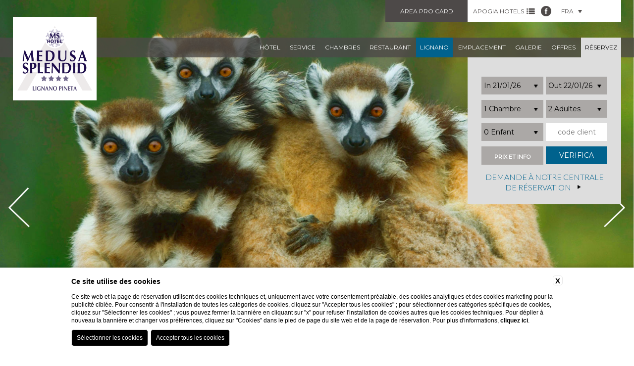

--- FILE ---
content_type: text/html; charset=UTF-8
request_url: https://www.hotelmedusa.it/fra/ce-quil-faut-faire-lignano-sabbiadoro
body_size: 7759
content:
<!DOCTYPE html>
<html lang="fr">
<head>
    
    <title>Hôtel Medusa - Temps Libre - Que faire à Lignano Sabbiadoro</title>
    <meta name="description" content="Au-delà des traditionnelles vacances à la mer, Lignano Sabbiadoro offre aux touristes et surtout aux plus petits beaucoup des occasions d’amusement et de jeux.">
    <meta property="og:locale" content="fr_FR">
    <meta property="og:type" content="website">
    <meta property="og:title" content="Hôtel Medusa - Temps Libre - Que faire à Lignano Sabbiadoro">
    <meta property="og:description" content="Au-delà des traditionnelles vacances à la mer, Lignano Sabbiadoro offre aux touristes et surtout aux plus petits beaucoup des occasions d’amusement et de jeux.">
    <meta property="og:url" content="https://www.hotelmedusa.it/fra/ce-quil-faut-faire-lignano-sabbiadoro">
    <meta property="og:site_name" content="apogiahotels">
    <meta property="og:image" content="https://cdn.blastness.biz/media/333/LMDS-Medusa-box/thumbs/medium/LMDS-ACQUA.jpg" >
    <meta name="twitter:card" content="summary">
    <meta name="twitter:site" content="https://www.hotelmedusa.it/fra/ce-quil-faut-faire-lignano-sabbiadoro">
    <meta name="twitter:creator" content="">
   
    <link rel="preconnect" href="https://cdn.blastness.biz">
    <link rel="dns-prefetch" href="https://cdn.blastness.biz">
            <style>
                body{
                    -webkit-font-smoothing: antialiased;
                    -moz-osx-font-smoothing: grayscale;
                    text-rendering: optimizeLegibility;
                    font-smoothing: antialiased;
                }
            </style>
            <link rel="alternate" hreflang="it" href="https://www.hotelmedusa.it/cosa-fare-lignano-sabbiadoro" />
<link rel="alternate" hreflang="x-default" href="https://www.hotelmedusa.it/cosa-fare-lignano-sabbiadoro" />
<link rel="alternate" hreflang="en" href="https://www.hotelmedusa.it/eng/family-holidays-near-venice-italy" />
<link rel="alternate" hreflang="fr" href="https://www.hotelmedusa.it/fra/ce-quil-faut-faire-lignano-sabbiadoro" />
<link rel="alternate" hreflang="de" href="https://www.hotelmedusa.it/deu/wochenende-lignano-pineta" />
    <link rel="canonical" href="https://www.hotelmedusa.it/fra/ce-quil-faut-faire-lignano-sabbiadoro" />
    <meta http-equiv="Content-Type" content="text/html; charset=utf-8" />
    <meta name="format-detection" content="telephone=no">
    <meta name="viewport" content="width=device-width, initial-scale=1.0, maximum-scale=1.0, user-scalable=0">
    <link href="https://fonts.googleapis.com/css?family=Montserrat|Lato:400,300" rel="stylesheet" type="text/css">
    <link href="/templates/strutture/assets/css/style.css?v=1296209883" rel="stylesheet" type="text/css">
    <link href="/templates/strutture/assets/css/style.min.css?v=1536714983" rel="stylesheet" type="text/css">
    <link href="https://cdn.blastness.biz/assets/771/templates/strutture/assets/css/beach.css?v=20241124225043" rel="stylesheet" type="text/css">
    <link href="https://cdn.blastness.biz/assets/771/templates/strutture/assets/js/libs/jquery-ui/jquery-ui.min.css?v=20241124225043" rel="stylesheet" type="text/css">
    <link href="https://cdn.blastness.biz/assets/771/templates/strutture/assets/js/libs/swiper-master/dist/css/swiper.min.css?v=20241124225043" rel="stylesheet" type="text/css">
    <link href="https://cdn.blastness.biz/assets/771/templates/strutture/assets/js/libs/swipebox-master/src/css/swipebox.min.css?v=20241124225043" rel="stylesheet" type="text/css">
    <link href="https://cdn.blastness.biz/assets/771/templates/strutture/assets/fontawesome/css/all.min.css?v=20241124225043" rel="stylesheet" type="text/css">
    <script src="https://cdn.blastness.biz/assets/771/templates/strutture/assets/js/libs/jquery-ui/external/jquery/jquery.js?v=20241124225042"></script>
    <script src="https://cdn.blastness.biz/assets/771/templates/strutture/assets/js/libs/jquery-ui/jquery-ui.js?v=20241124225042"></script>
    <script src="https://cdn.blastness.biz/assets/771/templates/strutture/assets/js/libs/swiper-master/dist/js/swiper.min.js?v=20241124225043"></script>
    <script src="https://cdn.blastness.biz/assets/771/templates/strutture/assets/js/libs/jquery.customSelect-master/jquery.customSelect.min.js?v=20241124225043"></script>
    <script src="https://cdn.blastness.biz/assets/771/templates/strutture/assets/js/libs/swipebox-master/src/js/jquery.swipebox.min.js?v=20241124225043"></script>
    <script src="https://cdn.blastness.biz/assets/771/templates/strutture/assets/js/isotope.pkgd.min.js?v=20241124225043"></script>
    <script src="https://cdn.blastness.biz/assets/771/templates/strutture/assets/js/main.min.js?v=20241124225043"></script>
    <script src="https://inclusioni.blastness.com/lingue_calendario/jquery.ui.datepicker-fra.js"></script>
    <link rel="stylesheet" href="https://use.fontawesome.com/releases/v5.7.2/css/all.css" integrity="sha384-fnmOCqbTlWIlj8LyTjo7mOUStjsKC4pOpQbqyi7RrhN7udi9RwhKkMHpvLbHG9Sr" crossorigin="anonymous">

<script src="https://kit.fontawesome.com/b2b72134a1.js" crossorigin="anonymous"></script>     </head>

<body class="body_771">

<div id="check_zindex"></div>

<a href="#0" class="cd-top">Top</a>

<div class="btn-responsive-menu">
    <div class="icon-bar"></div>
    <div class="icon-bar"></div>
    <div class="icon-bar"></div>
</div>



<div class="strutture_hidden completo">
 
<div class="tipologia uno">
    <img class="logo_apogia_top" src="https://www.apogiahotels.com/templates/apogia/images/apogia_city.png">
    <div class="div_strutture_city" style="color:#D0232D">
        <span class="titoli_footer">Apogia city</span>
        <ul class="strutture_city">
            <li><a href="http://www.apogia-hotel-venice.com/"><strong>Venezia</strong>, Apogia Sirio Venice</a></li>
            <li><a href="https://www.alpontedeisospiri.it/"><strong>Venezia</strong>, Al Ponte dei Sospiri</a></li>
            <li><a href="https://www.allangelo.it/"><strong>Venezia</strong>, All'Angelo</a></li>
            <li><a href="http://www.apogia-hotel-paris.com/"><strong>Parigi</strong>, Apogia Paris</a></li>
            <li><a href="http://www.apogia-hotel-nice.com/"><strong>Nizza</strong>, Apogia Nice</a></li>
            <li><a href="https://www.hotelcarlton.it/"><strong>Treviso</strong>, Hotel Carlton</a></li>
            <li><a href="https://www.portaaltiniasuites.it/"><strong>Treviso</strong>,Porta Altinia Suites</a></li>
            <li><a href="https://www.hotel-donatello.net/"><strong>Padova</strong>, Hotel Donatello</a></li>
        </ul> 
    </div>
</div>

<div class="tipologia due">
    <img class="logo_apogia_top" src="https://www.apogiahotels.com/templates/apogia/images/apogia_mountain.png">
    <div class="div_strutture_mountain" style="color:#3A8476">
        <span class="titoli_footer">Apogia mountain</span>
        <ul class="strutture_mountain">
            <li><a href="http://www.hotelnigritella.com/"><strong>Selva di Cadore</strong>, Nigritella</a></li>
            <li><a href="http://www.hotelbelvedere.info/"><strong>Pieve di Cadore</strong>, Belvedere</a></li>
        </ul>
    </div>
</div>

<div class="tipologia tre">
    <img class="logo_apogia_top" src="https://www.apogiahotels.com/templates/apogia/images/Apogia-luxuryA.png">
    <div class="div_strutture_apartment" style="color:#E09731">
        <span class="titoli_footer">Apogia Luxury Apartment</span>
        <ul class="strutture_mountain">
            <li><a href="https://www.siriovenicehouse.com/"><strong>Venezia</strong>, Apogia Sirio Venice House</a></li>
            <li><a href="https://www.207innrome.com/"><strong>Roma</strong>, 207 Inn</a></li>
        </ul>
    </div>
</div>

<div class="tipologia quattro">
    <img class="logo_apogia_top" src="https://www.apogiahotels.com/templates/apogia/images/apogia_beach.png">
    <div class="div_strutture_beach" style="color:#006991">
        <span class="titoli_footer">Apogia beach</span>
        <ul class="strutture strutture_beach">
            <li><a href="http://www.hotel-bellevue.it/"><strong>Bibione</strong>, Bellevue</a></li>
            <li><a href="http://www.hotel-excelsior.it/"><strong>Bibione</strong>, Excelsior</a></li>
            <li><a href="http://www.hotel-bembo.it/"><strong>Bibione</strong>, Bembo</a></li>
            <li><a href="http://www.royal-hotel.it/"><strong>Bibione</strong>, Royal</a></li>
            <li><a href="http://www.hotelpalace-bibione.it/"><strong>Bibione</strong>, Palace</a></li>
            <li><a href="http://www.hoteldanielibibione.it/"><strong>Bibione</strong>, Danieli</a></li>
            <li><a href="http://www.hoteljasminum.it/"><strong>Bibione</strong>, Jasminum</a></li>
            <li><a href="https://www.hotelhorizonte.it/"><strong>Bibione</strong>, Horizonte</a></li>
            <li><a href="https://www.lifehotelbibione.com/"><strong>Bibione</strong>, Life hotel</a></li>
            <li><a href="http://www.hotelkarinziacaorle.it/"><strong>Caorle</strong>, Karinzia</a></li>
            <li><a href="http://www.hotelastoria-caorle.it/"><strong>Caorle</strong>, Astoria</a></li>
            <li><a href="http://www.hotelsangiorgiocaorle.com/"><strong>Caorle</strong>, San Giorgio</a></li>
            <li><a href="https://www.hotelcondor.it/"><strong>Jesolo</strong>, Condor</a></li>
            <li><a href="http://www.hotelpigalle.eu/"><strong>Jesolo</strong>, Pigalle</a></li>
            <li><a href="http://www.hotel-capitol.it/"><strong>Jesolo</strong>, Capitol</a></li>
            <li><a href="http://www.hotelastor.net/"><strong>Jesolo</strong>, Astor</a></li>
            <li><a href="http://www.hoteltouring-grado.it/"><strong>Grado</strong>, Touring</a></li>
            <li><a href="http://www.hotel-villadeste.it/"><strong>Grado</strong>, Villa d'Este</a></li>
            <li><a href="http://www.hotelargentinagrado.it/"><strong>Grado</strong>, Argentina</a></li>
            <li><a href="http://www.hotelmedusa.it/"><strong>Lignano</strong>, Medusa Splendid</a></li>
            <li><a href="http://www.parkhotel-lignano.com/"><strong>Lignano</strong>, Park Hotel</a></li>
            <li><a href="http://www.hotel-bristol.it/"><strong>Lignano</strong>, Bristol</a></li>
            <li><a href="http://www.palace-hotel.it/"><strong>Lignano</strong>, Palace</a></li>
            <li><a href="http://www.mediterraneo-hotel.com/"><strong>Lignano</strong>, Mediterraneo</a></li>
            <li><a href="http://www.hotelhelvetialignano.com/"><strong>Lignano</strong>, Helvetia</a></li>
            <li><a href="http://www.hotelreginalignano.it/"><strong>Lignano</strong>, Regina</a></li>
            <li><a href="https://www.hotelmartini.com"><strong>Lignano</strong>, Martini</a></li>
            <li><a href="https://www.hotelrexlignano.com"><strong>Lignano</strong>, Rex</a></li>
        </ul>
    </div>
</div>

</div>
    <nav class="menu_lingue_mobile"><ul>
                    <li ><a href="/cosa-fare-lignano-sabbiadoro">
                    ita</a>
            </li>
                        <li ><a href="/eng/family-holidays-near-venice-italy">
                    eng</a>
            </li>
                        <li class="active"><a href="/fra/ce-quil-faut-faire-lignano-sabbiadoro">
                    fra</a>
            </li>
                        <li ><a href="/deu/wochenende-lignano-pineta">
                    deu</a>
            </li>
                    </ul>
    </nav>
    
    <nav class="menu_principale">
        <ul>
                            <li class="">
                    <a href="/fra/hotel-familial-a-lignano" class="">hôtel</a>
                                    </li>
                                <li class="">
                    <a href="/fra/lignano-hotel-4-etoiles-avec-piscine" class="">service</a>
                                    </li>
                                <li class="">
                    <a href="/fra/4-etoiles-chambres-hotel-lignano" class="">chambres</a>
                                    </li>
                                <li class="">
                    <a href="/fra/hotel-avec-restaurant-lignano" class="">restaurant</a>
                                    </li>
                                <li class="active">
                    <a href="/fra/vacances-lignano-pineta" class="active">Lignano</a>
                                            <ul>
                                                            <li class="">
                                    <a href="/fra/vacances-mer-lignano-sabbiadoro" class="">mer</a>
                                </li>
                                                                <li class="">
                                    <a href="/fra/excursions-lignano-pineta" class="">excursions</a>
                                </li>
                                                                <li class="active">
                                    <a href="/fra/ce-quil-faut-faire-lignano-sabbiadoro" class="active">choses à faire</a>
                                </li>
                                                                <li class="">
                                    <a href="/fra/shopping-lignano-pineta" class="">shopping</a>
                                </li>
                                                                <li class="">
                                    <a href="/fra/ce-quil-faut-faire-lignano-evenements" class="">événements</a>
                                </li>
                                                        </ul>
                                        </li>
                                <li class="">
                    <a href="/fra/hotel-lignano-sabbiadoro-pres-de-la-mer" class="">emplacement</a>
                                            <ul>
                                                            <li class="">
                                    <a href="/fra/temps-lignano-pineta" class="">météo</a>
                                </li>
                                                                <li class="">
                                    <a href="/fra/contact-medusa-hotel" class="">contact</a>
                                </li>
                                                        </ul>
                                        </li>
                                <li class="">
                    <a href="/fra/images-hotel-4-etoiles-lignano-sabbiadoro" class="">galerie</a>
                                    </li>
                                <li class="">
                    <a href="/fra/vacances-lignano-sabbiadoro-offres" class="">offres</a>
                                    </li>
                                <li class="">
                    <a href="https://www.blastnessbooking.com/premium/index2.html?lingua_int=fra&id_albergo=14244&dc=9323&id_stile=15537&notti_1=1&tot_camere=1&tot_adulti=2&tot_bambini=0&gg=21&mm=01&aa=2026" class="">réservez</a>
                                    </li>
                        </ul>
    </nav>
    
<a href="https://www.hotelmedusa.it/fra/index" class="logo ">
    <img src="/loghi/771/logo.png?fv=1654003685">
</a>
<a class="logo_mob" href="https://www.hotelmedusa.it/fra/index" class="logo ">
    <img src="/loghi/771/logo.png?fv=1654003685">
</a>

<ul class="container_dx clearfix">
    <li>
        <div onClick="window.open('https://www.apogiacity.com/it/area-pro-card-apogia-hotels')" class="btn_area">
            Area pro card        </div>
    </li>
    <li>
        <a href="#" class="apogia_hotels">APOGIA HOTELS <img src="/templates/strutture/assets/images/list.png" class="img_r_top" /></a>
    </li>
        <li>
        <a href="https://www.facebook.com/apogianet/" target="_blank">
            <img src="/templates/strutture/assets/images/fb.png" class="img_top" />
        </a>
    </li>
        <li>
            <nav class="menu_lingue">
        <ul>
            <li>
                <a href="#">fra <img src="/templates/strutture//assets/images/freccia_t.png" class="img_r_top" /></a>
                <ul>
                                            <li >
                            <a href="/cosa-fare-lignano-sabbiadoro">ita</a>
                        </li>
                                                <li >
                            <a href="/eng/family-holidays-near-venice-italy">eng</a>
                        </li>
                                                <li class="active">
                            <a href="/fra/ce-quil-faut-faire-lignano-sabbiadoro">fra</a>
                        </li>
                                                <li >
                            <a href="/deu/wochenende-lignano-pineta">deu</a>
                        </li>
                                        </ul>
            </li>
        </ul>
    </nav>
    
    </li>
</ul>


<form id="quick_reserve" action="https://www.blastnessbooking.com/premium/index2.html" method="get">
    <input type="hidden" name="id_albergo" value="14244">
    <input type="hidden" name="dc" value="9323">
    <input type="hidden" name="id_stile" value="15537">
    <input type="hidden" name="lingua_int" value="fra">
    <input type="hidden" name="gg" id="gg" value="">
    <input type="hidden" name="mm" id="mm" value="">
    <input type="hidden" name="aa" id="aa" value="">
    <input type="hidden" name="notti_1" id="notti_1" value="1">

    <ul class="qr clearfix">
    <li style="display: none"></li>
    <li><input type="text" class="datepicker_cal" id="data_inizio" value=""/>
    <li><input type="text" class="datepicker_cal" id="data_fine" value=""/></li>


    <li><select name="tot_camere" id="camere" class="selectQr">
        <option selected="selected" value="1">1 Chambre</option>
        <option  value="2">2 camere</option>
        <option  value="3">3 camere</option>
        <option  value="4">4 camere</option>
        <option  value="5">5 camere</option>
        <option  value="6">6 camere</option>
        <option  value="7">7 camere</option>
        <option  value="8">8 camere</option>
        <option  value="9">9 camere</option>
        <option  value="10">10 camere</option>
        </select></li>

    <li><select name="tot_adulti" id="adulti" class="selectQr">
                    <option  value="1">1 Adulte</option>
                    <option selected="selected" value="2">2 Adultes</option>
                    <option  value="3">3 Adultes</option>
                    <option  value="4">4 Adultes</option>
                    <option  value="5">5 Adultes</option>
                    <option  value="6">6 Adultes</option>
                    <option  value="7">7 Adultes</option>
                    <option  value="8">8 Adultes</option>
                    <option  value="9">9 Adultes</option>
                    <option  value="10">10 Adultes</option>
            </select></li>

    <li>
        <select name="tot_bambini" id="bambini" class="selectQr">
                            <option selected="selected" value="0">0 Enfant</option>
                            <option  value="1">1 Enfants</option>
                            <option  value="2">2 Enfants</option>
                            <option  value="3">3 Enfants</option>
                            <option  value="4">4 Enfants</option>
                            <option  value="5">5 Enfants</option>
                            <option  value="6">6 Enfants</option>
                    </select>
    </li>

    <li><input type="text" name="cod_cli" id="cod_cli" value="" placeholder="code client"/></li>

    <li style="background:#aba8a6">
            <a target="_blank" class="condizioni" href="/fra/condition">prix et info</a>
        </li>

    <li><input class="btn_qr" type="submit" value="Verifica" /></li>

 </ul>
 
    
        <a href="https://www.apogiacapture.it:51151/RequestInfo?hotelcode=MED" class="qr_richiedi">Demande à notre centrale de réservation<img src="/templates/strutture/assets/images/freccia_qr_oriz.png"></a>    


 </form>
 

         <a target="_blank" class="condizioni_mobile" href="/fra/condition">prix et info</a>
    
<ul class="buttonMobile">
    <li><a href="tel:+39 0431 422211">appel</a></li>
    <li><a href="https://www.blastnessbooking.com/premium/index2.html?lingua_int=fra&id_albergo=14244&dc=9323&id_stile=15537&notti_1=1&tot_camere=1&tot_adulti=2&tot_bambini=0&gg=21&mm=01&aa=2026" class="btn_prenota_new">Prenota</a></li>
</ul>





    <div class="gallery gallery_interne">
        <div class="swiper-wrapper">
                            <div class="swiper-slide img" style="background-image:url(https://cdn.blastness.biz/media/333/aec_gallery_top_LMDS/thumbs/full/cosa_fare_lignano_parco_zoo.jpg);">


                        
                                        </div>
                                <div class="swiper-slide img" style="background-image:url(https://cdn.blastness.biz/media/333/aec_gallery_top_LMDS/thumbs/full/iStock_000016458661Medium.jpg);">


                        
                                        </div>
                                <div class="swiper-slide img" style="background-image:url(https://cdn.blastness.biz/media/333/aec_gallery_top_LMDS/thumbs/full/cosa_fare_lignano_bambino_gommosi_1.jpg);">


                        
                                        </div>
                        </div>
        <div class="swiper-button-next"></div>
        <div class="swiper-button-prev"></div>
    </div>
    

<div class="main_container">

    <div class="clearfix">
    <!-- section_interne -->
    <section class="">
        <div class="box1">
            <h1>CHOSES À FAIRE</h1>
                            <div class="p_contenuti">
                    A part une traditionnelle vacance à la mer, Lignano Sabbiadoro offre à ses touristes, et surtout aux enfants, une pléiade de possibilités de divertissement et jeux; cela grâce aux parcs à thème, attractions sur l'eau et le zoo.
<br><br>

Aquasplash à Lignano Sabbiadoro est l'un des premiers parcs d'attractions en Italie, avec une surface de 35.000 mètres carrés. Les adultes et les enfants peuvent essayer toutes sortes de toboggans dans l'eau, avec plusieurs pistes ou twister, bains à remous, cascades et atoll musical. Cependant, hors de l'eau, trampolines, aires de jeux et de sport, salle de jeux.
<br><br>

N'est qu'à quelques pas de Aquasplash, toujours à Lignano Sabbiadoro, vous trouverez Gulliverlandia, un parc à thème pour tous les âges, mais particulièrement attentif aux besoins des familles. Ici vous pouvez visiter l'aquarium et admirer requins, des raies, des anguilles et des poissons tropicaux; glisser hors d'un volcan, à côté des dinosaures à bord d'embarcations primitives, assister aux défis des chevaliers médiévaux, voir les ruines des Maya et bien plus encore.
<br><br>

Zoo Lignano Sabbiadoro, "Parco Zoo Punta Verde", est un zoo privé où vous pouvez vous émotionner par la puissance de la nature et admirer les animaux locaux et exotiques, comme l'antilope, le basilic, boa, python, caméléon, le chameau, la girafe, l'hippopotame, le lynx, la panthère, tigre, zèbre et beaucoup d'autres. Zoo Lignano pose également beaucoup de soin et d'attention à l'éducation de l'observation des animaux, en offrant des cours spéciaux destinés aux visiteurs et aux étudiants.
<br><br>

En dehors du Zoo, Aquasplash et Gulliverlandia Lignano accueille autres parcs à thème et de divertissements comme le Junior Park, où vous pouvez jouer au billard avec des fontaines et des étangs, Luna Park, Strabilia avec tous ses manèges et lumières colorées et, à Lignano Pineta, Gommosi, un parc à thème dédié aux enfants.                    


                </div>
                
        </div>
        
        
                

    </section>
    
    <aside>
    <h3>Offres</h3>
    
<div class="offerte_slider">
    <div class="swiper-wrapper">
                    <div class="swiper-slide">
                <div class="img" style="background-image:url(https://www.blastnessbooking.com/img_hotel/prodotto_14244_7_main.jpg);"></div>
                <div class="caption">
                    <h4>Apogia Beach</h4>
                    <h5>Medusa Splendid</h5>
                    <h2>FAMILY SPECIAL - 1 CHILD FREE (at least ...</h2>
                    <p>1 child up to including 5 years with 2 p...</p>
                    <a href="https://www.blastnessbooking.com/premium/index_pacchetti_2.html?lingua_int=fra&id_albergo=14244&dc=9323&id_stile=15537&id_prodotto_sel=7" class="btn_qr_b">en savoir plus</a>
                </div>
            </div>
                        <div class="swiper-slide">
                <div class="img" style="background-image:url(https://www.blastnessbooking.com/img_hotel/prodotto_14244_76_main.jpg);"></div>
                <div class="caption">
                    <h4>Apogia Beach</h4>
                    <h5>Medusa Splendid</h5>
                    <h2>FAMILY SPECIAL - 1 CHILD FREE</h2>
                    <p>1 child up to including 5 years with 2 p...</p>
                    <a href="https://www.blastnessbooking.com/premium/index_pacchetti_2.html?lingua_int=fra&id_albergo=14244&dc=9323&id_stile=15537&id_prodotto_sel=76" class="btn_qr_b">en savoir plus</a>
                </div>
            </div>
                        <div class="swiper-slide">
                <div class="img" style="background-image:url(https://www.blastnessbooking.com/img_hotel/prodotto_14244_4_main.jpg);"></div>
                <div class="caption">
                    <h4>Apogia Beach</h4>
                    <h5>Medusa Splendid</h5>
                    <h2>OFFER 7=6</h2>
                    <p>Stay 7 nights and pay only for 6 nights!</p>
                    <a href="https://www.blastnessbooking.com/premium/index_pacchetti_2.html?lingua_int=fra&id_albergo=14244&dc=9323&id_stile=15537&id_prodotto_sel=4" class="btn_qr_b">en savoir plus</a>
                </div>
            </div>
                        <div class="swiper-slide">
                <div class="img" style="background-image:url(https://www.blastnessbooking.com/img_hotel/prodotto_14244_10_main.jpg);"></div>
                <div class="caption">
                    <h4>Apogia Beach</h4>
                    <h5>Medusa Splendid</h5>
                    <h2>ADVANCED BOOKING OFFER </h2>
                    <p></p>
                    <a href="https://www.blastnessbooking.com/premium/index_pacchetti_2.html?lingua_int=fra&id_albergo=14244&dc=9323&id_stile=15537&id_prodotto_sel=10" class="btn_qr_b">en savoir plus</a>
                </div>
            </div>
                </div>
    <div class="offerte_slider_pagination"></div>
</div>
</aside> 
</div>
<footer class="clearfix">

    <div class="area_pro_login">
        <h2>area pro card</h2>
        <p>Réservez au meilleur prix</p>
                <form action="https://www.apogiacity.com/en/pro-card-apogia-hotels?opz=login_act" method="post">
            <input type="text" name="codice" placeholder="Pro card/Email"  />
            <input type="password" name="password" placeholder="Password"  /><br />
            <input type="submit" class="btn_qr" value="connecter" />
            <a href="https://www.apogiacity.com/en/pro-card-apogia-hotels" class="btn_qr_b">Qu'est-ce que pro card?</a>
        </form>
    </div>

    <div onClick="window.open('https://www.apogiahotels-media.comhttps://www.apogiacity.com/en/pro-card-apogia-hotels','_self')" class="pro_mobile">
        area pro card    </div>

        <div class="div_logo_apogia">
        <a class="logo_apogia" href="https://www.apogiabeach.com/">
            <img src="/templates/strutture/assets/images/logo_apogia_beach.png" />
        </a>
        <a class="logo_apogia" href="https://www.apogiahotels.com">
            <img src="/templates/strutture/assets/images/logo_apogia_gruppo.png"  style="width: 80px;"/>
        </a>
    </div>
 

    <address>
        <span>Apogia Hotels</span><br>
        <span class="nome_hotel">Medusa Splendid</span>  |  Raggio dello Scirocco, 33 33054 Lignano Pineta (UD)  |  Tel. +39 0431 422211  |  <a href="mailto:info@hotelmedusa.it">info@hotelmedusa.it</a>
    </address>


        <div class="clearfix">

        <div class="footer_col1">
            <img width="46" height="46" src="/templates/strutture/assets/images/wifi.png" />
                        <img src="/templates/strutture/assets/images/hc.png" />
        </div>
            <nav class="menu_footer">
        <ul>
                            <li>
                    <a href="/fra/privacy-hotel-medusa-splendid">privacy</a>
                </li>
                                <li>
                    <a href="/fra/info-hotel-medusa-splendid">info de l&#039;entreprise</a>
                </li>
                                <li>
                    <a href="/fra/newsletter-hotel-medusa-splendid">newsletter</a>
                </li>
                                <li>
                    <a href="/fra/workwithus">Work with us</a>
                </li>
                                <li>
                    <a href="javascript:bcOpenBanner();">Cookie</a>
                </li>
                                <li>
                    <a href="javascript:bcOpenAccessibilityBanner();">Accessibility</a>
                </li>
                        </ul>
    </nav>
    </div>

    <div class="loghi_elenco completo">

<!-- <div class="div_logo_apogia">
          <a class="logo_apogia" href="https://www.apogiahotels.com/"><img src="https://www.apogiahotels.com/templates/apogia/images/logo_apogia_gruppo.png" style="width: 80px;"></a>      
      </div>   -->

  <div class="citta">
    <a href="https://www.apogiahotels.com//hotel-vacanze-per-tutti.html?brand=city"><img
        src="https://www.apogiahotels.com/templates/apogia/images/citta.png"></a>
    <ul class="lista_hotel_footer_veneziamestre clearfix">
      <li>Venezia</li>
      <li><a href="http://www.apogia-hotel-venice.com/">Apogia Sirio Venice</a></li>
      <li><a href="https://www.alpontedeisospiri.it/">Hotel Al Ponte Dei Sospiri</a></li>
      <li><a href="https://www.allangelo.it/">Hotel All'angelo</a></li>
    </ul>
        <!-- <ul class="lista_hotel_footer_parigi clearfix">
          <li>Parigi</li>
          <li><a href="http://www.apogia-hotel-paris.com/">Apogia Paris</a></li>
        </ul>
        <ul class="lista_hotel_footer_nizza clearfix">
          <li>Nizza</li>
          <li><a href="http://www.apogia-hotel-nice.com/">Apogia Nice</a></li>
        </ul> -->
        <ul class="lista_hotel_footer_nizza clearfix">
          <li>Treviso</li>
          <li><a href="https://www.hotelcarlton.it/">Hotel Carlton</a></li>
          <li><a href="https://www.portaaltiniasuites.it/">Porta Altinia Suites</a></li>
        </ul>
        <ul class="lista_hotel_footer_nizza clearfix">
            <li>Padova</li>
            <li><a href="https://www.hotel-donatello.net/">Hotel Donatello</a></li>
          </ul>
      </ul>
    </ul>  
  </div>

  <div class="mare"><a href="https://www.apogiahotels.com//hotel-vacanze-per-tutti.html?brand=beach"><img
        src="https://www.apogiahotels.com/templates/apogia/images/mare.png"></a>
    <ul class="lista_hotel_footer_bibione clearfix">
      <li>Bibione</li>
      <li><a href="http://www.hotel-bellevue.it/">Bellevue</a></li>
      <li><a href="http://www.hotel-excelsior.it/">Excelsior</a></li>
      <li><a href="http://www.hotel-bembo.it/">Bembo</a></li>
      <li><a href="http://www.royal-hotel.it/">Royal</a></li>
      <li><a href="http://www.hotelpalace-bibione.it/">Palace</a></li>
      <li><a href="http://www.hoteldanielibibione.it/">Danieli</a></li>
      <li><a href="http://www.hoteljasminum.it/">Jasminum</a></li>
      <li><a href="https://www.hotelhorizonte.it/">Horizonte</a></li>
      <li><a href="https://www.lifehotelbibione.com/">Life hotel</a></li>
    </ul>
    <ul class="lista_hotel_footer_caorle clearfix">
      <li>Caorle</li>
      <li><a href="http://www.hotelkarinziacaorle.it/">Karinzia</a></li>
      <li><a href="http://www.hotelastoria-caorle.it/">Astoria</a></li>
      <li><a href="http://www.hotelsangiorgiocaorle.com/">San Giorgio</a></li>
    </ul>
    <ul class="lista_hotel_footer_grado clearfix">
      <li>Grado</li>
      <li><a href="http://www.hoteltouring-grado.it/">Touring</a></li>
      <li><a href="http://www.hotel-villadeste.it/">Villa d'Este</a></li>
      <li><a href="http://www.hotelargentinagrado.it/">Argentina</a></li>
    </ul>
    <ul class="lista_hotel_footer_jesolo clearfix">
      <li>Jesolo</li>
      <li><a href="https://www.hotelcondor.it/">Condor</a></li>
      <li><a href="http://www.hotelpigalle.eu/">Pigalle</a></li>
      <li><a href="http://www.hotel-capitol.it/">Capitol</a></li>
      <li><a href="http://www.hotelastor.net/">Astor</a></li>
    </ul>
    <ul class="lista_hotel_footer_lignano clearfix">
      <li>Lignano</li>
      <li><a href="http://www.hotelmedusa.it/">Medusa Splendid</a></li>
      <li><a href="http://www.parkhotel-lignano.com/">Park Hotel</a></li>
      <li><a href="http://www.hotel-bristol.it/">Bristol</a></li>
      <li><a href="http://www.palace-hotel.it/">Palace</a></li>
      <li><a href="http://www.mediterraneo-hotel.com/">Mediterraneo</a></li>
      <li><a href="http://www.hotelhelvetialignano.com/">Helvetia</a></li>
      <li><a href="http://www.hotelreginalignano.it/">Regina</a></li>
      <li><a href="https://www.hotelmartini.com">Martini</a></li>
      <li><a href="https://www.hotelrexlignano.com">Rex</a></li>
    </ul>
  </div>
  <div class="montagna">
    <img src="https://www.apogiahotels.com/templates/apogia/images/montagna.png">
    <ul class="lista_hotel_footer_selvadicadore clearfix">
      <li>Selva di Cadore</li>
      <li><a href="http://www.hotelnigritella.com/">Nigritella</a></li>
    </ul>
  <ul class="lista_hotel_footer_selvadicadore clearfix">
      <li>Pieve di Cadore</li>
      <li><a href="http://www.hotelbelvedere.info/">Belvedere</a></li>
    </ul>
  </div>
  <div class="apartments">
    <img src="https://www.apogiahotels.com/templates/apogia/images/logo_luxury_apartment.png">
    <ul class="lista_hotel_footer_apartments clearfix">
      <li>Venezia</li>
      <li><a href="https://www.siriovenicehouse.com/">Apogia Sirio Venice House</a></li>
    </ul>
      <ul class="lista_hotel_footer_apartments clearfix">
      <li>Roma</li>
      <li><a href="https://www.207innrome.com/">207 Inn</a></li>
      </ul>
  </div>

  </div>    
    

</footer>



<input type="hidden" id="regional" value="fra">
<input type="hidden" id="dal_label" value="In">
<input type="hidden" id="al_label" value="Out">
<input type="hidden" id="brand_get" value="">

</div>
<input type='hidden' id='analytics_model' value='interne'><script id='cookieScriptInclusion' type='text/javascript' defer src='https://bcm-public.blastness.com/init.js?v=2&l=fra'></script><input type='hidden' id='blsPageTag' value=''><script>
            var addTitleToHTML_index = 0;
            var addTitleToHTML_images = document.getElementsByTagName('img');
            var addTitleToHTML_imagesTags = ['h1', 'h2', 'h3', 'p'];
            var addTitleToHTML_linkTags = ['p', 'h1', 'h2', 'h3'];
            var addTitleToHTML_links = document.getElementsByTagName('a');

            function addTitleToHTML(){
                for(var i=0;i<addTitleToHTML_images.length; i++) {
                    if(addTitleToHTML_images[i].getAttribute('alt')==null || addTitleToHTML_images[i].getAttribute('alt')==''){
                        addTitleToHTML_images[i].setAttribute('alt', getFirstText(i, addTitleToHTML_images[i], addTitleToHTML_imagesTags));
                    }
                    if(addTitleToHTML_images[i].getAttribute('title')==null || addTitleToHTML_images[i].getAttribute('title')==''){
                        addTitleToHTML_images[i].setAttribute('title', getFirstText(i, addTitleToHTML_images[i], addTitleToHTML_imagesTags)); 
                    }
                }
                for(var i=0;i<addTitleToHTML_links.length; i++) {
                    var href = addTitleToHTML_links[i].getAttribute('href');
                    if(href == null || href == ''){
                        addTitleToHTML_links[i].setAttribute('href', '#');
                    } 
                    if(addTitleToHTML_links[i].getAttribute('aria-label')==null || addTitleToHTML_links[i].getAttribute('aria-label')==''){
                        addTitleToHTML_links[i].setAttribute('aria-label', getLinkText(addTitleToHTML_links[i]));
                    }
                }
            }
            
            function getLinkText(linkElement) {
                return sanitizeString(removeTags(linkElement.innerHTML));
            }
            
            function removeTags(str) {
                if ((str === null) || (str === ''))
                    return '';
                else
                    str = str.toString();
            
                return str.replace(/(<([^>]+)>)/ig, '');
            }
            
            function sanitizeString(str){
                str = str.replace(/[^a-z0-9áéíóúñü \.,_-]/gim, '');
                return str.replace(/\s+/g, ' ').trim().substr(0, 50);
            }
        
            function getFirstText(index, element, tagNames) {
                var firstText = `CHOSES À FAIRE`;
                var closestContainer = element.parentNode.closest('div');
                if(closestContainer != null) {
                    closestContainer = closestContainer.parentNode.closest('div');
                    if(closestContainer != null) {
                        for(var i=0; i<tagNames.length; i++) {
                            var textElementList = closestContainer.getElementsByTagName(tagNames[i]);
                            if(textElementList.length > 0) {
                                return textElementList[0].innerHTML.replace(/[^a-zA-Z0-9 ]/g, '').substr(0, 50);
                            }
                        }
                    }
                }
                return firstText.replace(/[^a-zA-Z0-9 ]/g, '').substr(0, 50); 
            }

            var raf = window.requestAnimationFrame || window.mozRequestAnimationFrame ||
            window.webkitRequestAnimationFrame || window.msRequestAnimationFrame;
            if (raf) raf(function() { addTitleToHTML(); });
            else addTitleToHTML();

            </script><input type='hidden' id='isWebsiteHome' value='0'><input type='hidden' id='bls_accommodation_id' value='11349'> 

<!-- SITE: 2026-01-20 05:52:45 -->

--- FILE ---
content_type: application/javascript
request_url: https://bcm-public.blastness.com/processInit.js?p=eyJkb21haW4iOiJob3RlbG1lZHVzYS5pdCIsImlzQm9va2luZyI6ZmFsc2UsInF1ZXJ5UGFyYW1Cb29raW5nVmFsdWUiOm51bGwsImlzR3JvdXAiOmZhbHNlLCJxdWVyeVBhcmFtQm9va2luZ1R5cGUiOm51bGwsInF1ZXJ5UGFyYW1Ib3RlbElkIjpudWxsLCJxdWVyeVBhcmFtSG90ZWxCb29raW5nVHlwZSI6bnVsbCwiaXNWZXJ0aWNhbEJvb2tpbmciOmZhbHNlLCJpc0JsYXN0bmVzc0Jvb2tpbmciOmZhbHNlLCJpc0VybWVzQm9va2luZyI6ZmFsc2UsImlzU3lueGlzQm9va2luZyI6ZmFsc2UsImxhbmd1YWdlIjoiZnJhIiwiY2xpZW50SUQiOiIxNzY5MDExNjYyMzU5ODc4MiIsImNvb2tpZUV4aXN0IjpmYWxzZSwidmVydGljYUFkd0NvZGUiOiIiLCJ2ZXJ0aWNhQ29kQ29udiI6IiIsInJlZmVycmFsIjoiIiwiaW5pdGlhbENvb2tpZVZhbHVlIjoiIiwiZ2NsaWQiOiIiLCJtc2Nsa2lkIjoiIiwidmVydGljYUJpbmdDb2RlIjoiIiwidmFsdWVDcm9zc0RvbWFpbkJpbmciOiIiLCJ5Y2xpZCI6IiIsInZlcnRpY2FZYW5kZXhDb2RlIjoiIiwidmFsdWVDcm9zc0RvbWFpbllhbmRleCI6IiIsImNvb2tpZU5hbWUiOiJfQkxfR0ZDIiwiY3VycmVudEN1cnJlbmN5IjpudWxsLCJjaGVja0NhbXBhaWducyI6W10sImNvdmVyc2lvbkRhdGEiOiJudWxsIiwiY3VycmVudFBhZ2UiOiJodHRwcyUzQSUyRiUyRnd3dy5ob3RlbG1lZHVzYS5pdCUyRmZyYSUyRmNlLXF1aWwtZmF1dC1mYWlyZS1saWduYW5vLXNhYmJpYWRvcm8ifQ%3D%3D&r=9687
body_size: 15382
content:
try {  bcSettings.projectID = 350; bcSettings.requestKey = "353144ac-c0ef-4d72-8493-04f98f97ac63"; bcSettings.shadow_banner_website = false; bcSettings.shadow_banner_be = false; bcSettings.accessibility_popup_website = true; bcSettings.accessibility_popup_be = true; bcSettings.offline_conversion = false; bcSettings.disable_drt = false; bcSettings.inject_ads = false; bcSettings.navigation_logs = false; bcSettings.user_ip = "";bcSettings.projectDomains.push(bcSettings.domainBooking);bcSettings.projectDomains.push(bcSettings.domainBlastnessBookingQA);bcSettings.projectDomains.push(bcSettings.domainBlastnessBookingProd);bcSettings.projectDomains.push(bcSettings.domainBookingSynxis);bcSettings.projectDomains.push(bcSettings.domainErmesBooking); bcOverrideDatalayerPush(); consentModeInit("eyJjb25zZW50X21vZGVfdmVyc2lvbiI6InYxIiwiYWRzX2RhdGFfcmVkYWN0aW9uIjoiMCIsImJpbmdLZXlzIjpbInVldHEiXX0=");bcmDrtInject();bcAddLoadScriptToPage("[base64]/JyZsPScrbDonJztqLmFzeW5jPXRydWU7ai5zcmM9CidodHRwczovL3d3dy5nb29nbGV0YWdtYW5hZ2VyLmNvbS9ndG0uanM/aWQ9JytpK2RsO2YucGFyZW50Tm9kZS5pbnNlcnRCZWZvcmUoaixmKTsKfSkod2luZG93LGRvY3VtZW50LCdzY3JpcHQnLCdkYXRhTGF5ZXInLCdHVE0tSzNSSFQ5RCcpOzwvc2NyaXB0Pgo8IS0tIEVuZCBHb29nbGUgVGFnIE1hbmFnZXIgLS0+");cbLinkPrivacy = "https://www.hotelmedusa.it/fra/privacy-hotel-medusa-splendid";cbSites.push("blastnessbooking.com");cbSites.push("hotelmedusa.it");cbCookiesState["cb_technical"] = false;cbScriptEventTriggered["cb_technical"] = { script: false, events: false };bcAddSiteScriptType("1","script","VGVjbmljYWw=","1","cb_technical","0");bcAddSiteScriptType("1","description","[base64]","1","cb_technical","0");cbCookiesState["cb_analytical"] = false;cbScriptEventTriggered["cb_analytical"] = { script: false, events: false };bcAddSiteScriptType("7","script","U3RhdGlzdGljYWw=","0","cb_analytical","0");bcAddSiteScriptType("7","description","[base64]/aGw9ZW4iPmh0dHBzOi8vcG9saWNpZXMuZ29vZ2xlLmNvbS90ZWNobm9sb2dpZXMvdHlwZXM/[base64]","0","cb_analytical","0");cbCookiesState["cb_marketing"] = false;cbScriptEventTriggered["cb_marketing"] = { script: false, events: false };bcAddSiteScriptType("9","script","TWFya2V0aW5n","0","cb_marketing","0");bcAddSiteScriptType("9","description","[base64]","0","cb_marketing","0");bcAddSiteScript("1", "[base64]/JyZsPScrbDonJztqLmFzeW5jPXRydWU7ai5zcmM9CidodHRwczovL3d3dy5nb29nbGV0YWdtYW5hZ2VyLmNvbS9ndG0uanM/aWQ9JytpK2RsO2YucGFyZW50Tm9kZS5pbnNlcnRCZWZvcmUoaixmKTsKfSkod2luZG93LGRvY3VtZW50LCdzY3JpcHQnLCdkYXRhTGF5ZXInLCdHVE0tTkpESEtTV0YnKTs8L3NjcmlwdD4KPCEtLSBFbmQgR29vZ2xlIFRhZyBNYW5hZ2VyIC0tPg==");injectLinkCookie();bcOpenCookieBanner("[base64]/[base64]/[base64]", "[base64]/[base64]", "all-in-one"); bcParseInPageScripts(); triggerScript(); addEventToPage(); setGlobalCookieValues();cbCookieExists=false; bcOpenBanner(false);bcSetWindowOpen();bcSettings.accessibilityPopup = bcSettings.accessibilityPopup || {}; bcSettings.accessibilityPopup.label = `Accessibility`; bcSettings.accessibilityPopup.title = `Accessibility Information`; bcSettings.accessibilityPopup.text = `<p>Together with our selected providers, we are committed to ensuring that our services are accessible to people with disabilities. We devote significant resources to ensure that our website and room booking pages are easier to use and more accessible for individuals with disabilities, based on the strong belief that everyone has the right to live with dignity, equality, comfort, and independence.</p>
<p>Along with our partners, we continuously strive to improve the accessibility of our website and the pages for booking rooms and/or purchasing additional products and services related to the stay. We firmly believe it is our collective moral obligation to allow seamless, accessible, and unhindered use, even for those of us with disabilities.</p>
<p>In our ongoing efforts to improve and consistently address accessibility issues, we regularly scan all web pages using accessibility scanners provided by third-party commercial partners to identify and fix any potential accessibility barriers on our site. Despite our efforts to make all our web pages and content fully accessible, some content may not yet have been fully adapted to the strictest accessibility standards. This may be due to not having yet found or implemented the most appropriate technological solution.<br /><br /><br /><strong>Compliance Status<br /><br /></strong>This website and the room booking pages are <strong>partially compliant</strong> with the technical standard for websites and mobile applications UNI CEI EN 301549, and with the <strong>&ldquo;AA&rdquo; accessibility level</strong> required by the Web Content Accessibility Guidelines (WCAG) 2.1.<br />In particular, the compliance level of this website is constantly monitored through the tools provided by:<br /><a href="https://mauve.isti.cnr.it/" target="_blank" rel="noopener noreferrer">https://mauve.isti.cnr.it/<br /></a><a href="https://pagespeed.web.dev/" target="_blank" rel="noopener noreferrer">https://pagespeed.web.dev/</a><br /><br /><br /><strong>Non-accessible Content<br /><br /></strong>Despite our efforts to ensure the accessibility of the website and booking pages, we are aware of some limitations we are working to resolve. Below is a description of the known limitations. Please contact us if you encounter an issue not listed below.</p>
<ul>
<li><strong>Image text alternatives</strong>: Some images do not have meaningful text alternatives for users.</li>
<li><strong>Reading order</strong>: Due to the modular structure of some pages, the reading order of elements may not match their visual order.</li>
<li><strong>Focus contrast</strong>: In some cases, when elements receive focus, there may be insufficient contrast between text color and background.</li>
<li><strong>Keyboard operability</strong>: Some components cannot be operated using only a keyboard.</li>
<li><strong>Animated content</strong>: Some pages contain animated content that cannot be paused or hidden.</li>
<li><strong>Focus visibility</strong>: In some pages, the element with active focus is not visually identifiable.</li>
<li><strong>Language accessibility</strong>: Some elements display text or accessible names only in certain languages.</li>
<li><strong>Assistive technology</strong>: Assistive technologies may not always correctly announce messages.<br /><br /></li>
</ul>
<p><strong>Last Updated<br /></strong>This page on accessibility was last updated on <strong>June 25, 2025</strong>.</p>`;bcRegisterAccessibilityPopup(); } catch(err) { if(typeof err != "undefined" && err) { bcErrorInject("BC_PROCESS_ERROR " + err.message + " " + (err.fileName ? err.fileName : "") + " " + (err.lineNumber ? err.lineNumber : ""));} }

--- FILE ---
content_type: application/javascript; charset=utf-8
request_url: https://dbt.blastness.info/dbt/init.js?timeZone=UTC&browserLanguage=en-US%40posix&url=https%3A%2F%2Fwww.hotelmedusa.it%2Ffra%2Fce-quil-faut-faire-lignano-sabbiadoro&domain=www.hotelmedusa.it&origin=https%3A%2F%2Fwww.hotelmedusa.it&urlPath=%2Ffra%2Fce-quil-faut-faire-lignano-sabbiadoro&langLocale=fr_FR&langBe=null&isBooking=false&crsId=null&groupId=null&selectedHotel=null&widgetType=group&currentCodePage=HOME&bookingType=undefined&langHtmlTag=fr&blsPageTag=&accommodationId=11349&fucsiaId=null&token=null&draftMode=null&beType=null&idStile=null&loadMode=autoload&ggmmaaaa=null
body_size: 1478
content:

            if(document.getElementById('hiddenDrtKey') === null){
            var inputElement = document.createElement('input');
            inputElement.type = 'hidden';
            inputElement.id = 'hiddenDrtKey';
            inputElement.value = '6f1c6fea-dd67-4622-8527-f235a1b8538c';
            document.body.appendChild(inputElement); }(function(){if(typeof(bcSettings)!=='undefined'){bcSettings.drtAccommodationID='11349';}})();